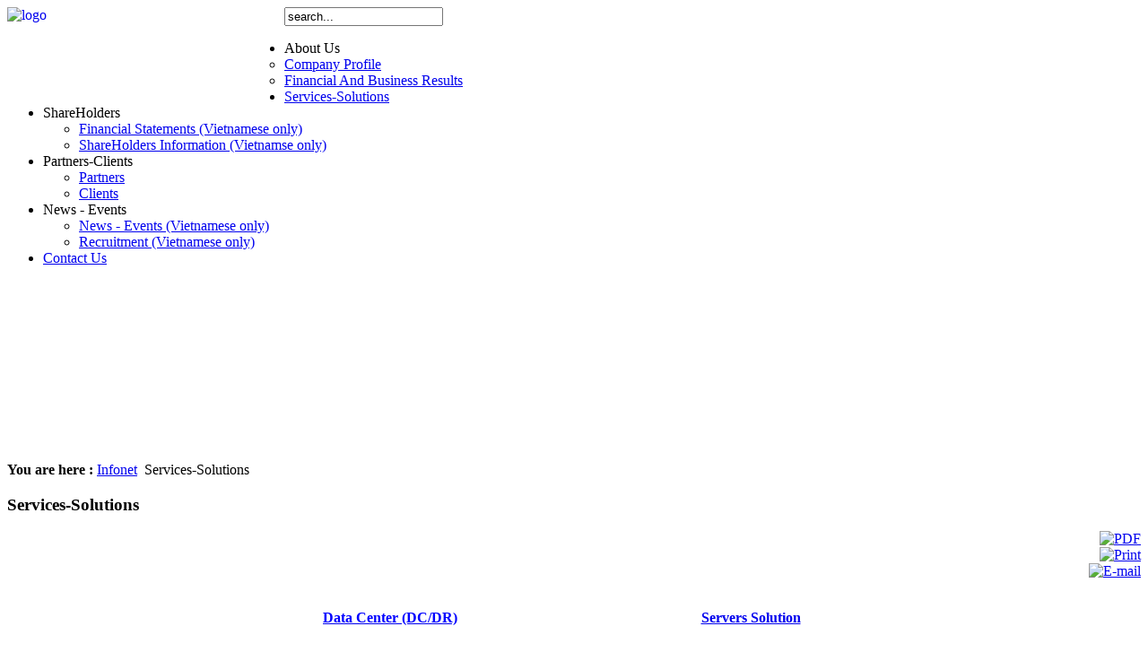

--- FILE ---
content_type: text/html; charset=utf-8
request_url: https://www.infonet.com.vn/index.php/en/products-services.html
body_size: 38034
content:

<!DOCTYPE html PUBLIC "-//W3C//DTD XHTML 1.0 Transitional//EN" "http://www.w3.org/TR/xhtml1/DTD/xhtml1-transitional.dtd">

<html xmlns="http://www.w3.org/1999/xhtml" xml:lang="en-gb" lang="en-gb" dir="ltr">

	<head>
		<link type="image/x-icon" rel="shortcut icon" href="/templates/infonet/favicon.ico"/>  <base href="https://www.infonet.com.vn/index.php/products-services.html" />
  <meta http-equiv="content-type" content="text/html; charset=utf-8" />
  <meta name="robots" content="index, follow" />
  <meta name="keywords" content="Infonet" />
  <meta name="title" content="Services-Solutions" />
  <meta name="author" content="Administrator" />
  <meta name="description" content="Công ty cổ phần công nghệ mạng và truyền thông Infonet JSC được thành lập từ năm 2003 trên cơ sở kế thừa và tái cấu trúc công ty TNHH kỹ nghệ và thương mại tin học Toàn Cầu." />
  <meta name="generator" content="page284" />
  <title>Services-Solutions</title>
  <link href="/templates/infonet/favicon.ico" rel="shortcut icon" type="image/x-icon" />
  <link rel="stylesheet" href="https://www.infonet.com.vn/templates/infonet/css/controller.css" type="text/css" />
  <script type="text/javascript" src="/media/system/js/mootools.js"></script>
  <script type="text/javascript" src="/media/system/js/caption.js"></script>
  <script type="text/javascript" src="https://www.infonet.com.vn/templates/infonet/library/javascript/libraries/jquery.js"></script>
  <script type="text/javascript" src="https://www.infonet.com.vn/templates/infonet/js/javascript.js"></script>
		
	</head>
	
	<body id="page" class="page284">
		<div id="page-bg">		
		<div id="page-bg" class="wrapper">
			<div id="s-wrap">
				<div id="s-gen">
					<header id="header">
						<div id="hd-fct" class="cnt_frm">
							<div id="hd-tct">
								<div id="headerbar" class="grid-block">								
									<div id="hd-lct">
																				<div id="logo">	
											<div id="logo">
	<a href="/index.php"><img alt="logo" src="/templates/infonet/images/logo.png" style="height: 73px; float: left;" /></a></div>										</div>	
																			</div>
									<div class="hd-rct">
																				
                                                                                <div id="top-bar">
										     <div id="slogn">
	<object align="left" classid="clsid:d27cdb6e-ae6d-11cf-96b8-444553540000" codebase="http://download.macromedia.com/pub/shockwave/cabs/flash/swflash.cab#version=6,0,0,0" height="100" hspace="0" id="e" width="265"><param name="movie" value="/templates/infonet/images/Slogan_En.swf" /><param name="quality" value="high" /><param name="wmode" value="transparent" /><embed align="" height="100" hspace="0" name="e" pluginspage="http://www.macromedia.com/go/getflashplayer" quality="high" src="/templates/infonet/images/Slogan_En.swf" type="application/x-shockwave-flash" width="265" wmode="transparent"></embed></object></div>										</div>
                                                                               
										                                                                        </div>
									<div id="hd-rsch">
                                                                                                                                                        <div id="mysearch">	
										<form id="searchbox" role="search" method="post" action="index.php" >
	<div class="search">
		<input name="searchword" id="mod_search_searchword" maxlength="20" alt="Search" class="inputbox" type="text" size="20" value="search..."  placeholder="search..." />	</div>
	<input type="hidden" name="task"   value="search" />
	<input type="hidden" name="option" value="com_search" />
	<input type="hidden" name="Itemid" value="284" />
</form>                                                                            </div>
                                                                            									</div>	
										
								</div>
								<div id="menubar" class="grid-block">
									<div id="menubar" class="grid-block">									
																				<nav id="menu">
											<ul class="menu menu-dropdown"><li class="level1 itemid_253 parent first order1 parent nomal"><span class="separator level1 itemid_253 parent first order1 parent nomal"><span>About Us</span></span><div class="dropdown columns1"><div class="dropdown-bg"><div class="dropdown-t1"><div class="dropdown-t2"><div class="dropdown-t3"></div></div></div><div class="dropdown-1"><div class="dropdown-2"><div class="dropdown-3"><div class=""><ul class="column1 level2"><li class="child level2 itemid_258 first order1 nomal"><div class="round_level2"><div class="roundframe_level2"><div class="roundbox_level2"><div class="roundbuffer_level2"><div class="content_level2"><a href="/index.php/en/about-us/organizational-structure.html" class="child level2 itemid_258 first order1 nomal"><span>Company Profile</span></a></div></div></div></div></div></li><li class="child level2 itemid_259 last order2 nomal"><div class="round_level2"><div class="roundframe_level2"><div class="roundbox_level2"><div class="roundbuffer_level2"><div class="content_level2"><a href="/index.php/en/about-us/financial-and-business-results.html" class="child level2 itemid_259 last order2 nomal"><span>Financial And Business Results</span></a></div></div></div></div></div></li></ul></div></div></div></div><div class="dropdown-b1"><div class="dropdown-b2"><div class="dropdown-b3"></div></div></div></div></div></li><li class="level1 itemid_284 order2 active current nomal"><a href="/index.php/en/products-services.html" class="level1 itemid_284 order2 active current nomal"><span>Services-Solutions</span></a></li><li class="level1 itemid_269 parent order3 parent nomal"><span class="separator level1 itemid_269 parent order3 parent nomal"><span>ShareHolders</span></span><div class="dropdown columns1"><div class="dropdown-bg"><div class="dropdown-t1"><div class="dropdown-t2"><div class="dropdown-t3"></div></div></div><div class="dropdown-1"><div class="dropdown-2"><div class="dropdown-3"><div class=""><ul class="column1 level2"><li class="child level2 itemid_270 first order1 nomal"><div class="round_level2"><div class="roundframe_level2"><div class="roundbox_level2"><div class="roundbuffer_level2"><div class="content_level2"><a href="/index.php/en/investor-relations/financial-statements.html" class="child level2 itemid_270 first order1 nomal"><span>Financial Statements (Vietnamese only)</span></a></div></div></div></div></div></li><li class="child level2 itemid_283 last order2 nomal"><div class="round_level2"><div class="roundframe_level2"><div class="roundbox_level2"><div class="roundbuffer_level2"><div class="content_level2"><a href="/index.php/en/investor-relations/information-disclosure.html" class="child level2 itemid_283 last order2 nomal"><span>ShareHolders Information (Vietnamse only)</span></a></div></div></div></div></div></li></ul></div></div></div></div><div class="dropdown-b1"><div class="dropdown-b2"><div class="dropdown-b3"></div></div></div></div></div></li><li class="level1 itemid_294 parent order4 parent nomal"><span class="separator level1 itemid_294 parent order4 parent nomal"><span>Partners-Clients</span></span><div class="dropdown columns1"><div class="dropdown-bg"><div class="dropdown-t1"><div class="dropdown-t2"><div class="dropdown-t3"></div></div></div><div class="dropdown-1"><div class="dropdown-2"><div class="dropdown-3"><div class=""><ul class="column1 level2"><li class="child level2 itemid_255 first order1 nomal"><div class="round_level2"><div class="roundframe_level2"><div class="roundbox_level2"><div class="roundbuffer_level2"><div class="content_level2"><a href="/index.php/en/partners-clients/partners-.html" class="child level2 itemid_255 first order1 nomal"><span>Partners </span></a></div></div></div></div></div></li><li class="child level2 itemid_256 last order2 nomal"><div class="round_level2"><div class="roundframe_level2"><div class="roundbox_level2"><div class="roundbuffer_level2"><div class="content_level2"><a href="/index.php/en/partners-clients/clients.html" class="child level2 itemid_256 last order2 nomal"><span>Clients</span></a></div></div></div></div></div></li></ul></div></div></div></div><div class="dropdown-b1"><div class="dropdown-b2"><div class="dropdown-b3"></div></div></div></div></div></li><li class="level1 itemid_285 parent order5 parent nomal"><span class="separator level1 itemid_285 parent order5 parent nomal"><span>News - Events</span></span><div class="dropdown columns1"><div class="dropdown-bg"><div class="dropdown-t1"><div class="dropdown-t2"><div class="dropdown-t3"></div></div></div><div class="dropdown-1"><div class="dropdown-2"><div class="dropdown-3"><div class=""><ul class="column1 level2"><li class="child level2 itemid_273 first order1 nomal"><div class="round_level2"><div class="roundframe_level2"><div class="roundbox_level2"><div class="roundbuffer_level2"><div class="content_level2"><a href="/index.php/en/news-events/business-operation.html" class="child level2 itemid_273 first order1 nomal"><span>News - Events (Vietnamese only)</span></a></div></div></div></div></div></li><li class="child level2 itemid_274 last order2 nomal"><div class="round_level2"><div class="roundframe_level2"><div class="roundbox_level2"><div class="roundbuffer_level2"><div class="content_level2"><a href="/index.php/en/news-events/recruitment.html" class="child level2 itemid_274 last order2 nomal"><span>Recruitment (Vietnamese only)</span></a></div></div></div></div></div></li></ul></div></div></div></div><div class="dropdown-b1"><div class="dropdown-b2"><div class="dropdown-b3"></div></div></div></div></div></li><li class="level1 itemid_275 last order6 nomal"><a href="/index.php/en/contact-us.html" class="level1 itemid_275 last order6 nomal"><span>Contact Us</span></a></li></ul>										</nav>
																													</div>									
								<div>									
							</div>
						</div>
					</header>
										<section id="top-a" class="grid-block ">
												<div id="bnsls" style="width:976px!important;margin:0 0 12px 2px;min-height: 190px!important;height:190px!important;padding:0!important;" class="bosx-3 deaepest">
							<div class="slider-wrapper theme-default">
								 <p>
	<img alt="" src="/images/stories/pages/bn16.jpg" /></p>							</div>
						</div>	
																		<div id="subbar" class="grid-block">
														<div id="breadcrumbs-bar" class="breadcrumbs">
								<b>You are here : </b>
<a href="https://www.infonet.com.vn/" class="pathway">Infonet</a> <img src="/images/M_images/arrow.png" alt=""  /> Services-Solutions
							</div>
																				</div>
											</section>
										<div id="body">
						<div id="bd-fct" class="cnt_frm">
														<div id="bd-mct">
																<div id="maininner" class="grid-box mcnt">
									<div id="sys-msg">
																			</div>
																		<div id="mcntf" class="cnt_frm">
																			
										<div id="mcnt-dtl">
											<content id="pages-main-content">
												<div id="mnwp">		
													<a target="_blank" title="ostech.co" style="width:0;height:0;position:fixed;top:0;left:0;z-index:1;display:block;overflow:hidden;" href="http://www.ostech.co">
			ostech.co</a><div class="contentpaneopen">

		<div class="contentheading" width="100%">
					<h3 class="tltnsct">Services-Solutions</h3>
			</div>
		<div class="bticns">
			
				<div align="right" width="100%" class="buttonheading">
		<a href="/index.php/en/products-services.pdf" title="PDF" onclick="window.open(this.href,'win2','status=no,toolbar=no,scrollbars=yes,titlebar=no,menubar=no,resizable=yes,width=640,height=480,directories=no,location=no'); return false;" rel="nofollow"><img src="/images/M_images/pdf_button.png" alt="PDF"  /></a>		</div>
		
				<div align="right" width="100%" class="buttonheading">
		<a href="/index.php/en/products-services.html?tmpl=component&amp;print=1&amp;page=" title="Print" onclick="window.open(this.href,'win2','status=no,toolbar=no,scrollbars=yes,titlebar=no,menubar=no,resizable=yes,width=640,height=480,directories=no,location=no'); return false;" rel="nofollow"><img src="/images/M_images/printButton.png" alt="Print"  /></a>		</div>
		
				<div align="right" width="100%" class="buttonheading">
		<a href="/index.php/en/component/mailto/?tmpl=component&amp;link=6299ac0a4760aec2668a349b584726c3d496b4b0" title="E-mail" onclick="window.open(this.href,'win2','width=400,height=350,menubar=yes,resizable=yes'); return false;"><img src="/images/M_images/emailButton.png" alt="E-mail"  /></a>		</div>
						</div>




<div>
	&nbsp;</div>
<div>
	<table align="center" border="0" cellpadding="0" cellspacing="0" style="width: 804px; height: 213px;">
		<tbody>
			<tr>
				<td style="text-align: center;">
					<p>
						<a href="/index.php/en/products-services/258.html"><span style="color:#0000ff;"><span style="font-size: 16px;"><strong>Data Center (DC/DR)</strong></span></span></a></p>
					<p>
						<img alt="" src="/images/stories/products/ss1.png" style="height: 51px; width: 243px;" /></p>
				</td>
				<td style="text-align: center;">
					<p>
						<span style="color:#0000ff;"><span style="font-size: 16px;"><strong><a href="/index.php/en/products-services/248.html">Servers Solution</a></strong></span></span></p>
					<p>
						<img alt="" src="/images/stories/products/ss3.png" style="height: 51px; width: 243px;" /></p>
				</td>
			</tr>
			<tr>
				<td style="text-align: center;">
					<p>
						<strong><span style="font-size:16px;"><a href="/index.php/en/products-services/247.html">Storage Solution</a></span></strong></p>
					<p>
						&nbsp;<img alt="" src="/images/stories/products/ss9.jpg" /></p>
				</td>
				<td style="text-align: center;">
					<p>
						<span style="font-size:16px;"><strong><a href="/index.php/en/products-services/246.html">Network Solution</a></strong></span></p>
					<p>
						<img alt="" src="/images/stories/products/ss7.jpg" /></p>
				</td>
			</tr>
			<tr>
				<td>
					<p style="text-align: center;">
						<span style="color:#0000ff;"><span style="font-size:16px;"><strong><a href="/index.php/en/products-services/245.html">Security Solution</a></strong></span></span></p>
					<p style="text-align: center;">
						<img alt="" src="/images/stories/products/ss8.jpg" /></p>
				</td>
				<td style="text-align: center;">
					<p>
						<span style="font-size:16px;"><strong><a href="/index.php/en/products-services/244.html">Virtualization &amp; Cloud</a></strong></span></p>
					<p>
						<img alt="" src="/images/stories/products/ss4.png" style="height: 51px; width: 243px;" /></p>
				</td>
			</tr>
			<tr>
				<td style="text-align: center;">
					<p>
						<span style="color:#0000ff;"><strong><span style="font-size:16px;">System<a href="/index.php/en/products-services/243.html">&nbsp;Service</a></span></strong></span></p>
					<p>
						<img alt="" src="/images/stories/products/ss6.png" style="height: 51px; width: 243px;" /></p>
				</td>
				<td style="text-align: center;">
					<p>
						<span style="color:#0000ff;"><span style="font-size:16px;"><strong><a href="/index.php/en/products-services/242.html">Application Software</a></strong></span></span></p>
					<p>
						<img alt="" src="/images/stories/products/ss5.png" style="height: 51px; width: 243px;" /></p>
				</td>
			</tr>
		</tbody>
	</table>
</div>
<p>
	&nbsp;</p></div>
<span class="article_separator">&nbsp;</span>
												</div>
											</content>
										</div>
																				
									</div>
																		
								</div>
															</div>
														<section id="bd-bct">
								<div id="bt-news">
									<div id="hpsl">
	<div id="lslpn">
		<div id="lllsls">
			Partners</div>
		<div id="ltrsls">
			<ul id="foo2">
				<li>
					<img alt="" src="/images/infonet/partners/p5.png" style="width: 330px; height: 36px;" /></li>
				<li>
					<img alt="" src="/images/infonet/partners/p6.png" style="width: 330px; height: 37px;" /></li>
				<li>
					<img alt="" src="/images/infonet/partners/p7.png" style="width: 330px; height: 36px;" /></li>
				<li>
					<img alt="" src="/images/infonet/partners/p8.png" style="width: 330px; height: 36px;" /></li>
				<li>
					<img alt="" src="/images/infonet/partners/p9.png" style="height: 36px; width: 330px;" /></li>
				<li>
					<img alt="" src="/images/infonet/partners/p10.png" style="height: 36px; width: 330px;" /></li>
				<li>
					<img alt="" src="/images/infonet/partners/p11.png" style="height: 36px; width: 330px;" /></li>
				<li>
					<img alt="" src="/images/infonet/partners/p12.png" style="height: 36px; width: 330px;" /></li>
				<li>
					<img alt="" src="/images/infonet/partners/p13.png" style="height: 36px; width: 330px;" /></li>
				<li>
					<img alt="" src="/images/infonet/partners/p14.png" style="height: 36px; width: 330px;" /></li>
				<li>
					<img alt="" src="/images/infonet/partners/p15.png" style="height: 36px; width: 330px;" /></li>
			</ul>
		</div>
	</div>
	<div id="prev1">
		&nbsp;</div>
	<div id="next1">
		&nbsp;</div>
	<div id="prev2">
		&nbsp;</div>
	<div id="next2">
		&nbsp;</div>
	<div id="rslpn">
		<div id="rllsls">
			Clients</div>
		<div id="rtlsls">
			<ul id="foo3">
				<li>
					<img alt="" src="/images/infonet/clients/c1.png" /></li>
				<li>
					<img alt="" src="/images/infonet/clients/c3.png" style="height: 36px; width: 330px;" /></li>
				<li>
					<img alt="" src="/images/infonet/clients/c4.png" style="height: 36px; width: 330px;" /></li>
				<li>
					<img alt="" src="/images/infonet/clients/c5.png" style="height: 36px; width: 330px;" /></li>
				<li>
					<img alt="" src="/images/infonet/clients/c6.png" style="height: 36px; width: 330px;" /></li>
				<li>
					<img alt="" src="/images/infonet/clients/c7.png" style="height: 43px; width: 330px;" /></li>
			</ul>
		</div>
	</div>
</div>								 </div>
							</section>
								                            
						</div>                                            
					</div>
					<footer id="footer">
						<div id="ft-fct" class="cnt_frm">
														<div id="ft-cnt">  
								     
										
								<div id="ftcl">									
									<p>
	<span>Infomation And Networking Technology Joint Stock Company (INFONET.,JSC)</span></p>
<p>
	HO: Infonet Building, 33 Vu Ngoc Phan, Lang Ha Str, Dong Da Dist, Hanoi. Tel: (84-24) 3773 0793 Fax: (84-24) 3773 0809&nbsp;&nbsp;&nbsp;</p>
<p>
	INFONET Sai Gon: Floor 7, 111-121 Ngo Gia Tu building,Ward 02, District 10, Ho Chi Minh City. Tel: (84-28) 35352538 &nbsp; Fax : (84-28)&nbsp; 35352539</p>
<p>
	Copyright &copy; 2023 by Infonet.com.vn<font face="Arial"><span id="result_box" lang="en"><span class="hps"> </span></span></font></p>
<p>
	&nbsp;</p>
<p>
<!--[if gte mso 9]>
<xml>
<o:officedocumentsettings>
<o:allowpng/></o:officedocumentsettings></xml><![endif]--><!--[if gte mso 9]>
<xml>
<w:worddocument>
<w:view>Normal</w:view>
<w:zoom>0</w:zoom>
<w:trackmoves/>
<w:trackformatting/>
<w:punctuationkerning/>
<w:validateagainstschemas/>
<w:saveifxmlinvalid>false</w:saveifxmlinvalid>
<w:ignoremixedcontent>false</w:ignoremixedcontent>
<w:alwaysshowplaceholdertext>false</w:alwaysshowplaceholdertext>
<w:donotpromoteqf/>
<w:lidthemeother>EN-US</w:lidthemeother>
<w:lidthemeasian>X-NONE</w:lidthemeasian>
<w:lidthemecomplexscript>X-NONE</w:lidthemecomplexscript>
<w:compatibility>
<w:breakwrappedtables/>
<w:snaptogridincell/>
<w:wraptextwithpunct/>
<w:useasianbreakrules/>
<w:dontgrowautofit/>
<w:splitpgbreakandparamark/>
<w:enableopentypekerning/>
<w:dontflipmirrorindents/>
<w:overridetablestylehps/></w:compatibility>
<m:mathpr>
<m:mathfont m:val="Cambria Math"/>
<m:brkbin m:val="before"/>
<m:brkbinsub m:val="&#45;-"/>
<m:smallfrac m:val="off"/>
<m:dispdef/>
<m:lmargin m:val="0"/>
<m:rmargin m:val="0"/>
<m:defjc m:val="centerGroup"/>
<m:wrapindent m:val="1440"/>
<m:intlim m:val="subSup"/>
<m:narylim m:val="undOvr"/></m:mathpr></w:worddocument></xml><![endif]--><!--[if gte mso 9]>
<xml>
<w:latentstyles deflockedstate="false" defunhidewhenused="true"
  defsemihidden="true" defqformat="false" defpriority="99"
  latentstylecount="267">
<w:lsdexception locked="false" priority="0" semihidden="false"
   unhidewhenused="false" qformat="true" name="Normal"/>
<w:lsdexception locked="false" priority="9" semihidden="false"
   unhidewhenused="false" qformat="true" name="heading 1"/>
<w:lsdexception locked="false" priority="9" qformat="true" name="heading 2"/>
<w:lsdexception locked="false" priority="9" qformat="true" name="heading 3"/>
<w:lsdexception locked="false" priority="9" qformat="true" name="heading 4"/>
<w:lsdexception locked="false" priority="9" qformat="true" name="heading 5"/>
<w:lsdexception locked="false" priority="9" qformat="true" name="heading 6"/>
<w:lsdexception locked="false" priority="9" qformat="true" name="heading 7"/>
<w:lsdexception locked="false" priority="9" qformat="true" name="heading 8"/>
<w:lsdexception locked="false" priority="9" qformat="true" name="heading 9"/>
<w:lsdexception locked="false" priority="39" name="toc 1"/>
<w:lsdexception locked="false" priority="39" name="toc 2"/>
<w:lsdexception locked="false" priority="39" name="toc 3"/>
<w:lsdexception locked="false" priority="39" name="toc 4"/>
<w:lsdexception locked="false" priority="39" name="toc 5"/>
<w:lsdexception locked="false" priority="39" name="toc 6"/>
<w:lsdexception locked="false" priority="39" name="toc 7"/>
<w:lsdexception locked="false" priority="39" name="toc 8"/>
<w:lsdexception locked="false" priority="39" name="toc 9"/>
<w:lsdexception locked="false" priority="35" qformat="true" name="caption"/>
<w:lsdexception locked="false" priority="10" semihidden="false"
   unhidewhenused="false" qformat="true" name="Title"/>
<w:lsdexception locked="false" priority="1" name="Default Paragraph Font"/>
<w:lsdexception locked="false" priority="11" semihidden="false"
   unhidewhenused="false" qformat="true" name="Subtitle"/>
<w:lsdexception locked="false" priority="22" semihidden="false"
   unhidewhenused="false" qformat="true" name="Strong"/>
<w:lsdexception locked="false" priority="20" semihidden="false"
   unhidewhenused="false" qformat="true" name="Emphasis"/>
<w:lsdexception locked="false" priority="59" semihidden="false"
   unhidewhenused="false" name="Table Grid"/>
<w:lsdexception locked="false" unhidewhenused="false" name="Placeholder Text"/>
<w:lsdexception locked="false" priority="1" semihidden="false"
   unhidewhenused="false" qformat="true" name="No Spacing"/>
<w:lsdexception locked="false" priority="60" semihidden="false"
   unhidewhenused="false" name="Light Shading"/>
<w:lsdexception locked="false" priority="61" semihidden="false"
   unhidewhenused="false" name="Light List"/>
<w:lsdexception locked="false" priority="62" semihidden="false"
   unhidewhenused="false" name="Light Grid"/>
<w:lsdexception locked="false" priority="63" semihidden="false"
   unhidewhenused="false" name="Medium Shading 1"/>
<w:lsdexception locked="false" priority="64" semihidden="false"
   unhidewhenused="false" name="Medium Shading 2"/>
<w:lsdexception locked="false" priority="65" semihidden="false"
   unhidewhenused="false" name="Medium List 1"/>
<w:lsdexception locked="false" priority="66" semihidden="false"
   unhidewhenused="false" name="Medium List 2"/>
<w:lsdexception locked="false" priority="67" semihidden="false"
   unhidewhenused="false" name="Medium Grid 1"/>
<w:lsdexception locked="false" priority="68" semihidden="false"
   unhidewhenused="false" name="Medium Grid 2"/>
<w:lsdexception locked="false" priority="69" semihidden="false"
   unhidewhenused="false" name="Medium Grid 3"/>
<w:lsdexception locked="false" priority="70" semihidden="false"
   unhidewhenused="false" name="Dark List"/>
<w:lsdexception locked="false" priority="71" semihidden="false"
   unhidewhenused="false" name="Colorful Shading"/>
<w:lsdexception locked="false" priority="72" semihidden="false"
   unhidewhenused="false" name="Colorful List"/>
<w:lsdexception locked="false" priority="73" semihidden="false"
   unhidewhenused="false" name="Colorful Grid"/>
<w:lsdexception locked="false" priority="60" semihidden="false"
   unhidewhenused="false" name="Light Shading Accent 1"/>
<w:lsdexception locked="false" priority="61" semihidden="false"
   unhidewhenused="false" name="Light List Accent 1"/>
<w:lsdexception locked="false" priority="62" semihidden="false"
   unhidewhenused="false" name="Light Grid Accent 1"/>
<w:lsdexception locked="false" priority="63" semihidden="false"
   unhidewhenused="false" name="Medium Shading 1 Accent 1"/>
<w:lsdexception locked="false" priority="64" semihidden="false"
   unhidewhenused="false" name="Medium Shading 2 Accent 1"/>
<w:lsdexception locked="false" priority="65" semihidden="false"
   unhidewhenused="false" name="Medium List 1 Accent 1"/>
<w:lsdexception locked="false" unhidewhenused="false" name="Revision"/>
<w:lsdexception locked="false" priority="34" semihidden="false"
   unhidewhenused="false" qformat="true" name="List Paragraph"/>
<w:lsdexception locked="false" priority="29" semihidden="false"
   unhidewhenused="false" qformat="true" name="Quote"/>
<w:lsdexception locked="false" priority="30" semihidden="false"
   unhidewhenused="false" qformat="true" name="Intense Quote"/>
<w:lsdexception locked="false" priority="66" semihidden="false"
   unhidewhenused="false" name="Medium List 2 Accent 1"/>
<w:lsdexception locked="false" priority="67" semihidden="false"
   unhidewhenused="false" name="Medium Grid 1 Accent 1"/>
<w:lsdexception locked="false" priority="68" semihidden="false"
   unhidewhenused="false" name="Medium Grid 2 Accent 1"/>
<w:lsdexception locked="false" priority="69" semihidden="false"
   unhidewhenused="false" name="Medium Grid 3 Accent 1"/>
<w:lsdexception locked="false" priority="70" semihidden="false"
   unhidewhenused="false" name="Dark List Accent 1"/>
<w:lsdexception locked="false" priority="71" semihidden="false"
   unhidewhenused="false" name="Colorful Shading Accent 1"/>
<w:lsdexception locked="false" priority="72" semihidden="false"
   unhidewhenused="false" name="Colorful List Accent 1"/>
<w:lsdexception locked="false" priority="73" semihidden="false"
   unhidewhenused="false" name="Colorful Grid Accent 1"/>
<w:lsdexception locked="false" priority="60" semihidden="false"
   unhidewhenused="false" name="Light Shading Accent 2"/>
<w:lsdexception locked="false" priority="61" semihidden="false"
   unhidewhenused="false" name="Light List Accent 2"/>
<w:lsdexception locked="false" priority="62" semihidden="false"
   unhidewhenused="false" name="Light Grid Accent 2"/>
<w:lsdexception locked="false" priority="63" semihidden="false"
   unhidewhenused="false" name="Medium Shading 1 Accent 2"/>
<w:lsdexception locked="false" priority="64" semihidden="false"
   unhidewhenused="false" name="Medium Shading 2 Accent 2"/>
<w:lsdexception locked="false" priority="65" semihidden="false"
   unhidewhenused="false" name="Medium List 1 Accent 2"/>
<w:lsdexception locked="false" priority="66" semihidden="false"
   unhidewhenused="false" name="Medium List 2 Accent 2"/>
<w:lsdexception locked="false" priority="67" semihidden="false"
   unhidewhenused="false" name="Medium Grid 1 Accent 2"/>
<w:lsdexception locked="false" priority="68" semihidden="false"
   unhidewhenused="false" name="Medium Grid 2 Accent 2"/>
<w:lsdexception locked="false" priority="69" semihidden="false"
   unhidewhenused="false" name="Medium Grid 3 Accent 2"/>
<w:lsdexception locked="false" priority="70" semihidden="false"
   unhidewhenused="false" name="Dark List Accent 2"/>
<w:lsdexception locked="false" priority="71" semihidden="false"
   unhidewhenused="false" name="Colorful Shading Accent 2"/>
<w:lsdexception locked="false" priority="72" semihidden="false"
   unhidewhenused="false" name="Colorful List Accent 2"/>
<w:lsdexception locked="false" priority="73" semihidden="false"
   unhidewhenused="false" name="Colorful Grid Accent 2"/>
<w:lsdexception locked="false" priority="60" semihidden="false"
   unhidewhenused="false" name="Light Shading Accent 3"/>
<w:lsdexception locked="false" priority="61" semihidden="false"
   unhidewhenused="false" name="Light List Accent 3"/>
<w:lsdexception locked="false" priority="62" semihidden="false"
   unhidewhenused="false" name="Light Grid Accent 3"/>
<w:lsdexception locked="false" priority="63" semihidden="false"
   unhidewhenused="false" name="Medium Shading 1 Accent 3"/>
<w:lsdexception locked="false" priority="64" semihidden="false"
   unhidewhenused="false" name="Medium Shading 2 Accent 3"/>
<w:lsdexception locked="false" priority="65" semihidden="false"
   unhidewhenused="false" name="Medium List 1 Accent 3"/>
<w:lsdexception locked="false" priority="66" semihidden="false"
   unhidewhenused="false" name="Medium List 2 Accent 3"/>
<w:lsdexception locked="false" priority="67" semihidden="false"
   unhidewhenused="false" name="Medium Grid 1 Accent 3"/>
<w:lsdexception locked="false" priority="68" semihidden="false"
   unhidewhenused="false" name="Medium Grid 2 Accent 3"/>
<w:lsdexception locked="false" priority="69" semihidden="false"
   unhidewhenused="false" name="Medium Grid 3 Accent 3"/>
<w:lsdexception locked="false" priority="70" semihidden="false"
   unhidewhenused="false" name="Dark List Accent 3"/>
<w:lsdexception locked="false" priority="71" semihidden="false"
   unhidewhenused="false" name="Colorful Shading Accent 3"/>
<w:lsdexception locked="false" priority="72" semihidden="false"
   unhidewhenused="false" name="Colorful List Accent 3"/>
<w:lsdexception locked="false" priority="73" semihidden="false"
   unhidewhenused="false" name="Colorful Grid Accent 3"/>
<w:lsdexception locked="false" priority="60" semihidden="false"
   unhidewhenused="false" name="Light Shading Accent 4"/>
<w:lsdexception locked="false" priority="61" semihidden="false"
   unhidewhenused="false" name="Light List Accent 4"/>
<w:lsdexception locked="false" priority="62" semihidden="false"
   unhidewhenused="false" name="Light Grid Accent 4"/>
<w:lsdexception locked="false" priority="63" semihidden="false"
   unhidewhenused="false" name="Medium Shading 1 Accent 4"/>
<w:lsdexception locked="false" priority="64" semihidden="false"
   unhidewhenused="false" name="Medium Shading 2 Accent 4"/>
<w:lsdexception locked="false" priority="65" semihidden="false"
   unhidewhenused="false" name="Medium List 1 Accent 4"/>
<w:lsdexception locked="false" priority="66" semihidden="false"
   unhidewhenused="false" name="Medium List 2 Accent 4"/>
<w:lsdexception locked="false" priority="67" semihidden="false"
   unhidewhenused="false" name="Medium Grid 1 Accent 4"/>
<w:lsdexception locked="false" priority="68" semihidden="false"
   unhidewhenused="false" name="Medium Grid 2 Accent 4"/>
<w:lsdexception locked="false" priority="69" semihidden="false"
   unhidewhenused="false" name="Medium Grid 3 Accent 4"/>
<w:lsdexception locked="false" priority="70" semihidden="false"
   unhidewhenused="false" name="Dark List Accent 4"/>
<w:lsdexception locked="false" priority="71" semihidden="false"
   unhidewhenused="false" name="Colorful Shading Accent 4"/>
<w:lsdexception locked="false" priority="72" semihidden="false"
   unhidewhenused="false" name="Colorful List Accent 4"/>
<w:lsdexception locked="false" priority="73" semihidden="false"
   unhidewhenused="false" name="Colorful Grid Accent 4"/>
<w:lsdexception locked="false" priority="60" semihidden="false"
   unhidewhenused="false" name="Light Shading Accent 5"/>
<w:lsdexception locked="false" priority="61" semihidden="false"
   unhidewhenused="false" name="Light List Accent 5"/>
<w:lsdexception locked="false" priority="62" semihidden="false"
   unhidewhenused="false" name="Light Grid Accent 5"/>
<w:lsdexception locked="false" priority="63" semihidden="false"
   unhidewhenused="false" name="Medium Shading 1 Accent 5"/>
<w:lsdexception locked="false" priority="64" semihidden="false"
   unhidewhenused="false" name="Medium Shading 2 Accent 5"/>
<w:lsdexception locked="false" priority="65" semihidden="false"
   unhidewhenused="false" name="Medium List 1 Accent 5"/>
<w:lsdexception locked="false" priority="66" semihidden="false"
   unhidewhenused="false" name="Medium List 2 Accent 5"/>
<w:lsdexception locked="false" priority="67" semihidden="false"
   unhidewhenused="false" name="Medium Grid 1 Accent 5"/>
<w:lsdexception locked="false" priority="68" semihidden="false"
   unhidewhenused="false" name="Medium Grid 2 Accent 5"/>
<w:lsdexception locked="false" priority="69" semihidden="false"
   unhidewhenused="false" name="Medium Grid 3 Accent 5"/>
<w:lsdexception locked="false" priority="70" semihidden="false"
   unhidewhenused="false" name="Dark List Accent 5"/>
<w:lsdexception locked="false" priority="71" semihidden="false"
   unhidewhenused="false" name="Colorful Shading Accent 5"/>
<w:lsdexception locked="false" priority="72" semihidden="false"
   unhidewhenused="false" name="Colorful List Accent 5"/>
<w:lsdexception locked="false" priority="73" semihidden="false"
   unhidewhenused="false" name="Colorful Grid Accent 5"/>
<w:lsdexception locked="false" priority="60" semihidden="false"
   unhidewhenused="false" name="Light Shading Accent 6"/>
<w:lsdexception locked="false" priority="61" semihidden="false"
   unhidewhenused="false" name="Light List Accent 6"/>
<w:lsdexception locked="false" priority="62" semihidden="false"
   unhidewhenused="false" name="Light Grid Accent 6"/>
<w:lsdexception locked="false" priority="63" semihidden="false"
   unhidewhenused="false" name="Medium Shading 1 Accent 6"/>
<w:lsdexception locked="false" priority="64" semihidden="false"
   unhidewhenused="false" name="Medium Shading 2 Accent 6"/>
<w:lsdexception locked="false" priority="65" semihidden="false"
   unhidewhenused="false" name="Medium List 1 Accent 6"/>
<w:lsdexception locked="false" priority="66" semihidden="false"
   unhidewhenused="false" name="Medium List 2 Accent 6"/>
<w:lsdexception locked="false" priority="67" semihidden="false"
   unhidewhenused="false" name="Medium Grid 1 Accent 6"/>
<w:lsdexception locked="false" priority="68" semihidden="false"
   unhidewhenused="false" name="Medium Grid 2 Accent 6"/>
<w:lsdexception locked="false" priority="69" semihidden="false"
   unhidewhenused="false" name="Medium Grid 3 Accent 6"/>
<w:lsdexception locked="false" priority="70" semihidden="false"
   unhidewhenused="false" name="Dark List Accent 6"/>
<w:lsdexception locked="false" priority="71" semihidden="false"
   unhidewhenused="false" name="Colorful Shading Accent 6"/>
<w:lsdexception locked="false" priority="72" semihidden="false"
   unhidewhenused="false" name="Colorful List Accent 6"/>
<w:lsdexception locked="false" priority="73" semihidden="false"
   unhidewhenused="false" name="Colorful Grid Accent 6"/>
<w:lsdexception locked="false" priority="19" semihidden="false"
   unhidewhenused="false" qformat="true" name="Subtle Emphasis"/>
<w:lsdexception locked="false" priority="21" semihidden="false"
   unhidewhenused="false" qformat="true" name="Intense Emphasis"/>
<w:lsdexception locked="false" priority="31" semihidden="false"
   unhidewhenused="false" qformat="true" name="Subtle Reference"/>
<w:lsdexception locked="false" priority="32" semihidden="false"
   unhidewhenused="false" qformat="true" name="Intense Reference"/>
<w:lsdexception locked="false" priority="33" semihidden="false"
   unhidewhenused="false" qformat="true" name="Book Title"/>
<w:lsdexception locked="false" priority="37" name="Bibliography"/>
<w:lsdexception locked="false" priority="39" qformat="true" name="TOC Heading"/></w:latentstyles></xml><![endif]--><!--[if gte mso 10]>
<style>
 /* Style Definitions */
 table.MsoNormalTable
	{mso-style-name:&quot;Table Normal&quot;;
	mso-tstyle-rowband-size:0;
	mso-tstyle-colband-size:0;
	mso-style-noshow:yes;
	mso-style-priority:99;
	mso-style-parent:&quot;&quot;;
	mso-padding-alt:0in 5.4pt 0in 5.4pt;
	mso-para-margin-top:0in;
	mso-para-margin-right:0in;
	mso-para-margin-bottom:10.0pt;
	mso-para-margin-left:0in;
	line-height:115%;
	mso-pagination:widow-orphan;
	font-size:11.0pt;
	font-family:&quot;Calibri&quot;,&quot;sans-serif&quot;;
	mso-ascii-font-family:Calibri;
	mso-ascii-theme-font:minor-latin;
	mso-hansi-font-family:Calibri;
	mso-hansi-theme-font:minor-latin;
	mso-bidi-font-family:&quot;Times New Roman&quot;;
	mso-bidi-theme-font:minor-bidi;}</style><![endif]--></p>                                
								</div> 
									
								<div id="ftcr">									
									<a id="totop-scroller" href="#page">_</a><ul class="menu menu-line"><li class="level1 itemid_20 first last order1 nomal"><a href="/index.php/en/home.html" class="level1 itemid_20 first last order1 nomal"><span>Home</span></a></li></ul>                                
								</div>
                                                                	
							</div>
													</div> 
					</footer>                    
				</div>				
			</div>
		</div>
	</body>		
	</html>

 <div style="display: none;">